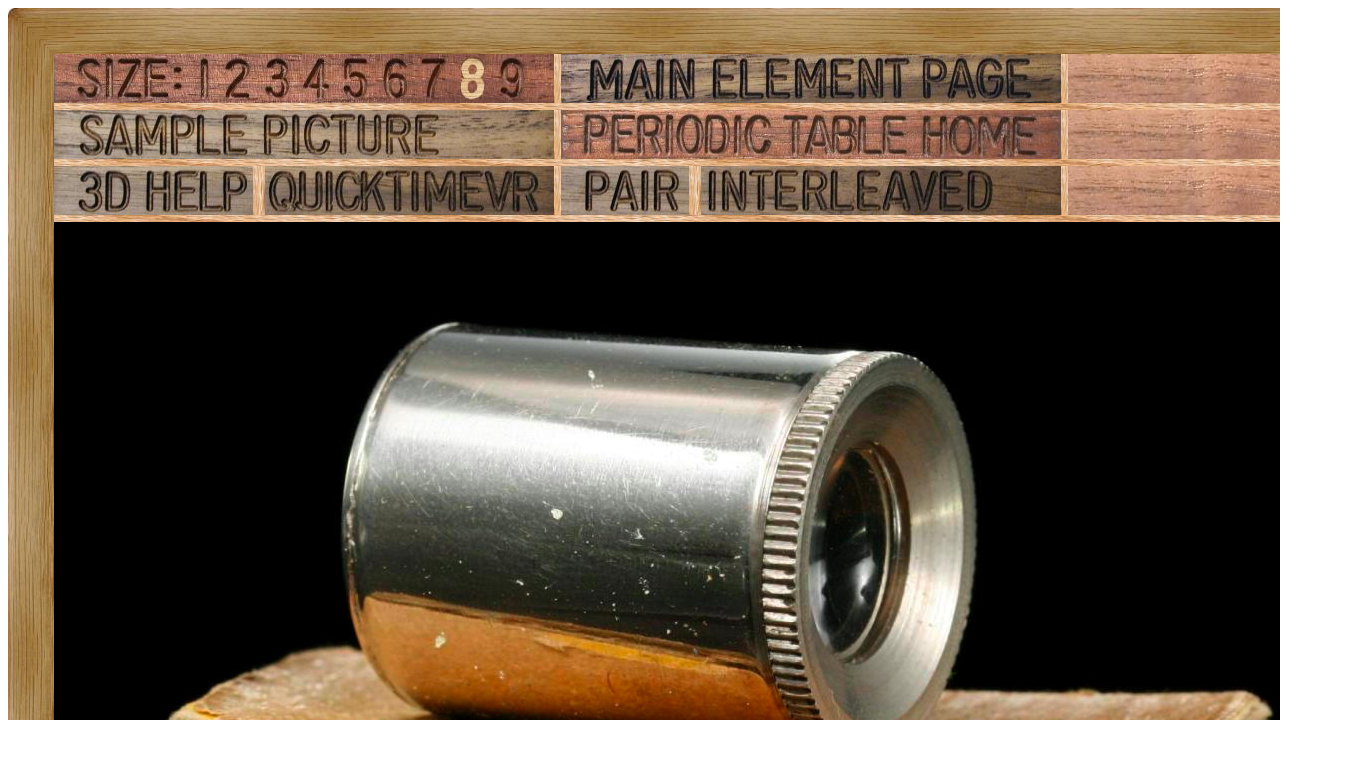

--- FILE ---
content_type: text/html; charset=UTF-8
request_url: https://www.theodoregray.com/PeriodicTable/Samples/088.19/index.s14.html
body_size: 7412
content:
<!DOCTYPE HTML PUBLIC "-//W3C//DTD HTML 4.01 Transitional//EN"
 "http://www.w3.org/TR/1999/REC-html401-19991224/loose.dtd">
<html><head><title>Sample of the element Radium in the Periodic Table</title>

<meta http-equiv="Content-Type" content="text/html; charset=iso-8859-1">

<meta name="description" content="088.19 at The Wooden Periodic Table Table by Theodore Gray">

<meta name="keywords" content="088.19, Periodic Table, Wooden Periodic Table Table, 
Theodore Gray, Theo Gray, Chemical Elements, Elements, Chemistry, Woodworking">
</head>

<body>

<table width=1246 border=0 cellspacing=0 cellpadding=0>
<tr>

<td><img alt="" width=46 height=46 border=0 src="../../Tiles/CornerOTL/s8.JPG"></td>

<td height=46 background="../../Tiles/EdgeTLong/s8.JPG"></td>

<td><img alt="" width=46 height=46 border=0 src="../../Tiles/CornerOTR/s8.JPG"></td>

</tr>

	<tr>

	<td width=46 background="../../Tiles/EdgeLLong/s8.JPG"></td>

<td align=left bgcolor="#CbB488">
	<table width=1154 border=0 cellspacing=0 cellpadding=0><tr>
<td>
<table border=0 cellpadding=0 cellspacing=0><map name="sizerowmap"><area shape="rect" coords="134,0,164,49" href="index.s7.html">
<area shape="rect" coords="164,0,205,49" href="index.s8.html">
<area shape="rect" coords="205,0,242,49" href="index.s9.html">
<area shape="rect" coords="242,0,282,49" href="index.s10.html">
<area shape="rect" coords="282,0,322,49" href="index.s11.html">
<area shape="rect" coords="322,0,362,49" href="index.s12.html">
<area shape="rect" coords="362,0,400,49" href="index.s13.html">
<area shape="rect" coords="400,0,439,49" href="index.s14.html">
<area shape="rect" coords="439,0,500,49" href="index.s15.html">
</map><tr><td width=500><img border=0 usemap="#sizerowmap" alt="" width=500 height=49 src="../../Tiles/SizeRow8/s10.JPG"></a></td><td width=7 background="../../Tiles/RareEarthLineV/s8.JPG"></td><td width=500><a href="../../Elements/088/index.s9.html#sample19"><img border=0 alt="" width=500 height=49 src="../../Tiles/MainElementPageRow/s10.JPG"></a></td><td width=7 background="../../Tiles/RareEarthLineV/s8.JPG"></td><td background="../../Images/WalnutGrain.JPG"></td></tr><tr><td colspan=5 height=7 background="../../Tiles/RareEarthLine/s8.JPG"></td></tr><tr><td width=500><a href="index.s14.html"><img border=0 alt="" width=500 height=49 src="../../Tiles/SamplePictureRow/s10.JPG"></a><td width=7 background="../../Tiles/RareEarthLineV/s8.JPG"></td><td width=500><a href="../../index3.html"><img border=0 alt="" width=500 height=49 src="../../Tiles/HomeRow/s10.JPG"></a></td><td width=7 background="../../Tiles/RareEarthLineV/s8.JPG"></td><td background="../../Images/WalnutGrain.JPG"></td></tr><tr><td colspan=5 height=7 background="../../Tiles/RareEarthLine/s8.JPG"></td></tr><tr><td width=500><map name="threedrowmap1"><area shape="rect" coords="0,0,200,49" target=_blank href="../../3DHelp.html">
<area shape="rect" coords="200,0,500,49" href="index.qtvr.s14.html">
</map><img border=0 usemap="#threedrowmap1" alt="" width=500 height=49 src="../../Tiles/3DRow/s10.JPG"></td><td width=7 background="../../Tiles/RareEarthLineV/s8.JPG"></td><td width=500><map name="threedrowmap2"><area shape="rect" coords="0,0,125,49" href="index.pair.s14.html">
<area shape="rect" coords="125,0,500,49" href="index.interleaved.s14.html">
</map><img border=0 usemap="#threedrowmap2" alt="" width=500 height=49 src="../../Tiles/PairInterleavedRow/s10.JPG"></td><td width=7 background="../../Tiles/RareEarthLineV/s8.JPG"></td><td background="../../Images/WalnutGrain.JPG"></td></tr><tr><td colspan=5 height=7 background="../../Tiles/RareEarthLine/s8.JPG"></td></tr><tr><td colspan=5><a href="../../Samples/088.19/index.s15.html"><img alt="Radium The Hammer Radium Spinthariscope" border=0 src="../../Samples/088.19/s14s.JPG" width=1246 height=1246></a></td>
</tr>
<tr>
<td colspan=5 height=33 background="../../Tiles/RareEarthLine/s14.JPG"></td>
</tr>
<tr>
<td colspan=5>
<table border=0 padding=0 cellpadding=0><tr><td><a href="../../Posters/index.html"><img alt="Periodic Table Poster" border=0 width=251 height=120 src="../../Posters/BuyMyPosterNow.t.JPG"></a></td><td valign=center>&nbsp;&nbsp;&nbsp;<big><b>My <a href="../../Posters/index.html">periodic table poster</a> is now available!</b></big></td><td><a href="../../Posters/index.html"><img alt="Periodic Table Poster" border=0 width=120 height=120 src="../../Samples/018.7/s6s.JPG"></a></td><td><a href="../../Posters/index.html"><img alt="Periodic Table Poster" border=0 width=120 height=120 src="../../Samples/089.4/s6s.JPG"></a></td><td><a href="../../Posters/index.html"><img alt="Periodic Table Poster" border=0 width=120 height=120 src="../../Samples/113.1/s6s.JPG"></a></td></tr></table></td></tr><tr>
<td colspan=5 height=33 background="../../Tiles/RareEarthLine/s14.JPG"></td>
</tr>
<tr>
<td colspan=5>
<script type="text/javascript"><!--
google_ad_client="pub-8851974366319374";
google_ad_width=728;
google_ad_height=90;
google_ad_format="728x90_as";
google_ad_type="text";
google_ad_channel="";
google_color_border="CBB488";
google_color_bg="CBB488";
google_color_link="0000FF";
google_color_url="008000";
google_color_text="000000";
//--></script>
<script type="text/javascript"
src="http://pagead2.googlesyndication.com/pagead/show_ads.js">
</script>
</td></tr>
<tr><td colspan=5 height=7 background="../../Tiles/RareEarthLine/s8.JPG"></td></tr><tr><td colspan=5 valign=top width=1246><table border=0 cellpadding=0 cellspacing=0><tr><td align=left valign=top><table border=0 cellpadding=8 cellspacing=0><tr><td><a href="../../Samples/088.19/index.qtvr.s14.html"><img alt="3D" align=right border=0 src="../../Images/QTVR.JPG" width=60 height=60></a><a href="../../Samples/088.19/index.qt.s14.html"><img alt="3D" align=right border=0 src="../../Images/QT.JPG" width=60 height=60></a><b>The Hammer Radium Spinthariscope.</b><br>
I'm not sure what "The Hammer" means, but this is a fairly nice little radium spinthariscope.   Spinthariscopes are <a href="../../Elements/088/index.html#sample17">explained in more detail</a> here.<br>
<b>Source:</b> <a href="../../Elements/Source-EBAYwatsgotslots/index.s9.html">eBay seller watsgotslots</a><br>
<b>Contributor:</b> <a href="../../Elements/Source-theodore/index.s9.html">Theodore Gray</a><br>
<b>Acquired:</b> <a href="../../Elements/Date-2007-05-19/index.s9.html">19 May, 2007</a><br>
<b>Text Updated:</b> <a href="../../Elements/Date-2007-05-19/index.s9.html">19 May, 2007</a><br>
<b>Price:</b> $86<br>
<b>Size:</b> 1.25&quot;<br>
<b>Purity:</b> &lt;1%<br>
<b>Sample Group:</b> <a href="../../Elements/SpinthariscopesGroup/index.s9.html">Spinthariscopes</a>
</td></tr></table></td><td align=left valign=top><a href="../../Elements/088/index.s9.html#sample19"><img alt="Radium" border=0 src="../../Tiles/088/s9.JPG" width=400 height=400>
</a></td></tr></td></tr></table></td></tr></table>
</td>
</tr>
</table>
</td>

	<td width=46 background="../../Tiles/EdgeRLong/s8.JPG"></td>
</tr>

<tr>

<td><img alt="" width=46 height=46 border=0 src="../../Tiles/CornerOBL/s8.JPG"></td>

<td height=46 background="../../Tiles/EdgeBLong/s8.JPG"></td>

<td><img alt="" width=46 height=46 border=0 src="../../Tiles/CornerOBR/s8.JPG"></td>

</tr>
</table>


<script src="http://www.google-analytics.com/urchin.js" type="text/javascript">
</script>
<script type="text/javascript">
_uacct = "UA-2752036-2";
urchinTracker();
</script>

</body></html>
